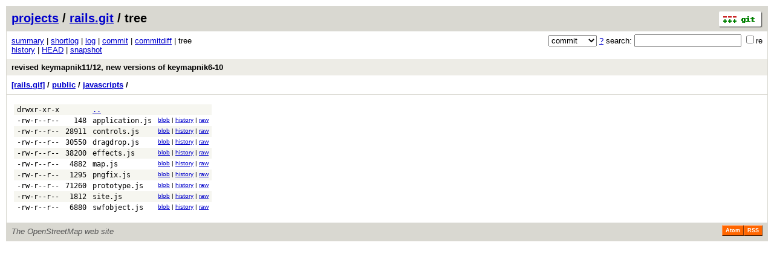

--- FILE ---
content_type: application/xhtml+xml; charset=utf-8
request_url: https://git.openstreetmap.org/rails.git/tree/3ee2d2d3b7832958c311cc8200847bff00e148df:/public/javascripts
body_size: 9757
content:
<?xml version="1.0" encoding="utf-8"?>
<!DOCTYPE html [
	<!ENTITY nbsp "&#xA0;">
	<!ENTITY sdot "&#x22C5;">
]>
<html xmlns="http://www.w3.org/1999/xhtml" xml:lang="en-US" lang="en-US">
<!-- git web interface version 2.39.5, (C) 2005-2006, Kay Sievers <kay.sievers@vrfy.org>, Christian Gierke -->
<!-- git core binaries version 2.39.5 -->
<head>
<meta name="generator" content="gitweb/2.39.5 git/2.39.5"/>
<meta name="robots" content="index, nofollow"/>
<title>git.openstreetmap.org Git - rails.git/tree - public/javascripts/</title>
<base href="https://git.openstreetmap.org" />
<link rel="stylesheet" type="text/css" href="/gitweb/static/gitweb.css"/>
<link rel="alternate" title="rails.git - history of public/javascripts/ - RSS feed" href="/rails.git/rss?f=public/javascripts" type="application/rss+xml" />
<link rel="alternate" title="rails.git - history of public/javascripts/ - RSS feed (no merges)" href="/rails.git/rss?f=public/javascripts;opt=--no-merges" type="application/rss+xml" />
<link rel="alternate" title="rails.git - history of public/javascripts/ - Atom feed" href="/rails.git/atom?f=public/javascripts" type="application/atom+xml" />
<link rel="alternate" title="rails.git - history of public/javascripts/ - Atom feed (no merges)" href="/rails.git/atom?f=public/javascripts;opt=--no-merges" type="application/atom+xml" />
<link rel="shortcut icon" href="/gitweb/static/git-favicon.png" type="image/png" />
</head>
<body>
<div class="page_header">
<a href="http://git-scm.com/" title="git homepage"><img alt="git" class="logo" height="27" src="/gitweb/static/git-logo.png" width="72" /></a><a href="/">projects</a> / <a href="/rails.git">rails.git</a> / tree
</div>
<form method="get" action="/rails.git" enctype="multipart/form-data"><div class="search">
<input name="a" type="hidden" value="search" />
<input name="h" type="hidden" value="3ee2d2d3b7832958c311cc8200847bff00e148df" />
<select name="st" >
<option selected="selected" value="commit">commit</option>
<option value="grep">grep</option>
<option value="author">author</option>
<option value="committer">committer</option>
<option value="pickaxe">pickaxe</option>
</select> <a href="/rails.git/search_help" title="search help">?</a> search:
<input type="text" name="s"  />
<span title="Extended regular expression"><label><input type="checkbox" name="sr" value="1" />re</label></span></div>
</form>
<div class="page_nav">
<a href="/rails.git">summary</a> | <a href="/rails.git/shortlog/3ee2d2d3b7832958c311cc8200847bff00e148df">shortlog</a> | <a href="/rails.git/log/3ee2d2d3b7832958c311cc8200847bff00e148df">log</a> | <a href="/rails.git/commit/3ee2d2d3b7832958c311cc8200847bff00e148df">commit</a> | <a href="/rails.git/commitdiff/3ee2d2d3b7832958c311cc8200847bff00e148df">commitdiff</a> | tree<br/>
<a href="/rails.git/history/3ee2d2d3b7832958c311cc8200847bff00e148df:/public/javascripts">history</a> | <a href="/rails.git/tree/HEAD:/public/javascripts">HEAD</a> | <a href="/rails.git/snapshot/64d55039b7158f36d7d08e53f43cba481769a757.tar.gz" title="in format: tar.gz">snapshot</a><br/>
</div>
<div class="header">
<a class="title" href="/rails.git/commit/3ee2d2d3b7832958c311cc8200847bff00e148df">revised keymapnik11/12, new versions of keymapnik6-10</a>
</div>
<div class="page_path"><a href="/rails.git/tree/3ee2d2d3b7832958c311cc8200847bff00e148df" title="tree root">[rails.git]</a> / <a href="/rails.git/tree/3ee2d2d3b7832958c311cc8200847bff00e148df:/public" title="public">public</a> / <a href="/rails.git/tree/3ee2d2d3b7832958c311cc8200847bff00e148df:/public/javascripts" title="public/javascripts">javascripts</a> / <br/></div>
<div class="page_body">
<table class="tree">
<tr class="dark">
<td class="mode">drwxr-xr-x</td>
<td class="size">&nbsp;</td>
<td class="list"><a href="/rails.git/tree/3ee2d2d3b7832958c311cc8200847bff00e148df:/public">..</a></td>
<td class="link"></td>
</tr>
<tr class="light">
<td class="mode">-rw-r--r--</td>
<td class="size">148</td>
<td class="list"><a class="list" href="/rails.git/blob/3ee2d2d3b7832958c311cc8200847bff00e148df:/public/javascripts/application.js">application.js</a></td>
<td class="link"><a href="/rails.git/blob/3ee2d2d3b7832958c311cc8200847bff00e148df:/public/javascripts/application.js">blob</a> | <a href="/rails.git/history/3ee2d2d3b7832958c311cc8200847bff00e148df:/public/javascripts/application.js">history</a> | <a href="/rails.git/blob_plain/3ee2d2d3b7832958c311cc8200847bff00e148df:/public/javascripts/application.js">raw</a></td>
</tr>
<tr class="dark">
<td class="mode">-rw-r--r--</td>
<td class="size">28911</td>
<td class="list"><a class="list" href="/rails.git/blob/3ee2d2d3b7832958c311cc8200847bff00e148df:/public/javascripts/controls.js">controls.js</a></td>
<td class="link"><a href="/rails.git/blob/3ee2d2d3b7832958c311cc8200847bff00e148df:/public/javascripts/controls.js">blob</a> | <a href="/rails.git/history/3ee2d2d3b7832958c311cc8200847bff00e148df:/public/javascripts/controls.js">history</a> | <a href="/rails.git/blob_plain/3ee2d2d3b7832958c311cc8200847bff00e148df:/public/javascripts/controls.js">raw</a></td>
</tr>
<tr class="light">
<td class="mode">-rw-r--r--</td>
<td class="size">30550</td>
<td class="list"><a class="list" href="/rails.git/blob/3ee2d2d3b7832958c311cc8200847bff00e148df:/public/javascripts/dragdrop.js">dragdrop.js</a></td>
<td class="link"><a href="/rails.git/blob/3ee2d2d3b7832958c311cc8200847bff00e148df:/public/javascripts/dragdrop.js">blob</a> | <a href="/rails.git/history/3ee2d2d3b7832958c311cc8200847bff00e148df:/public/javascripts/dragdrop.js">history</a> | <a href="/rails.git/blob_plain/3ee2d2d3b7832958c311cc8200847bff00e148df:/public/javascripts/dragdrop.js">raw</a></td>
</tr>
<tr class="dark">
<td class="mode">-rw-r--r--</td>
<td class="size">38200</td>
<td class="list"><a class="list" href="/rails.git/blob/3ee2d2d3b7832958c311cc8200847bff00e148df:/public/javascripts/effects.js">effects.js</a></td>
<td class="link"><a href="/rails.git/blob/3ee2d2d3b7832958c311cc8200847bff00e148df:/public/javascripts/effects.js">blob</a> | <a href="/rails.git/history/3ee2d2d3b7832958c311cc8200847bff00e148df:/public/javascripts/effects.js">history</a> | <a href="/rails.git/blob_plain/3ee2d2d3b7832958c311cc8200847bff00e148df:/public/javascripts/effects.js">raw</a></td>
</tr>
<tr class="light">
<td class="mode">-rw-r--r--</td>
<td class="size">4882</td>
<td class="list"><a class="list" href="/rails.git/blob/3ee2d2d3b7832958c311cc8200847bff00e148df:/public/javascripts/map.js">map.js</a></td>
<td class="link"><a href="/rails.git/blob/3ee2d2d3b7832958c311cc8200847bff00e148df:/public/javascripts/map.js">blob</a> | <a href="/rails.git/history/3ee2d2d3b7832958c311cc8200847bff00e148df:/public/javascripts/map.js">history</a> | <a href="/rails.git/blob_plain/3ee2d2d3b7832958c311cc8200847bff00e148df:/public/javascripts/map.js">raw</a></td>
</tr>
<tr class="dark">
<td class="mode">-rw-r--r--</td>
<td class="size">1295</td>
<td class="list"><a class="list" href="/rails.git/blob/3ee2d2d3b7832958c311cc8200847bff00e148df:/public/javascripts/pngfix.js">pngfix.js</a></td>
<td class="link"><a href="/rails.git/blob/3ee2d2d3b7832958c311cc8200847bff00e148df:/public/javascripts/pngfix.js">blob</a> | <a href="/rails.git/history/3ee2d2d3b7832958c311cc8200847bff00e148df:/public/javascripts/pngfix.js">history</a> | <a href="/rails.git/blob_plain/3ee2d2d3b7832958c311cc8200847bff00e148df:/public/javascripts/pngfix.js">raw</a></td>
</tr>
<tr class="light">
<td class="mode">-rw-r--r--</td>
<td class="size">71260</td>
<td class="list"><a class="list" href="/rails.git/blob/3ee2d2d3b7832958c311cc8200847bff00e148df:/public/javascripts/prototype.js">prototype.js</a></td>
<td class="link"><a href="/rails.git/blob/3ee2d2d3b7832958c311cc8200847bff00e148df:/public/javascripts/prototype.js">blob</a> | <a href="/rails.git/history/3ee2d2d3b7832958c311cc8200847bff00e148df:/public/javascripts/prototype.js">history</a> | <a href="/rails.git/blob_plain/3ee2d2d3b7832958c311cc8200847bff00e148df:/public/javascripts/prototype.js">raw</a></td>
</tr>
<tr class="dark">
<td class="mode">-rw-r--r--</td>
<td class="size">1812</td>
<td class="list"><a class="list" href="/rails.git/blob/3ee2d2d3b7832958c311cc8200847bff00e148df:/public/javascripts/site.js">site.js</a></td>
<td class="link"><a href="/rails.git/blob/3ee2d2d3b7832958c311cc8200847bff00e148df:/public/javascripts/site.js">blob</a> | <a href="/rails.git/history/3ee2d2d3b7832958c311cc8200847bff00e148df:/public/javascripts/site.js">history</a> | <a href="/rails.git/blob_plain/3ee2d2d3b7832958c311cc8200847bff00e148df:/public/javascripts/site.js">raw</a></td>
</tr>
<tr class="light">
<td class="mode">-rw-r--r--</td>
<td class="size">6880</td>
<td class="list"><a class="list" href="/rails.git/blob/3ee2d2d3b7832958c311cc8200847bff00e148df:/public/javascripts/swfobject.js">swfobject.js</a></td>
<td class="link"><a href="/rails.git/blob/3ee2d2d3b7832958c311cc8200847bff00e148df:/public/javascripts/swfobject.js">blob</a> | <a href="/rails.git/history/3ee2d2d3b7832958c311cc8200847bff00e148df:/public/javascripts/swfobject.js">history</a> | <a href="/rails.git/blob_plain/3ee2d2d3b7832958c311cc8200847bff00e148df:/public/javascripts/swfobject.js">raw</a></td>
</tr>
</table>
</div><div class="page_footer">
<div class="page_footer_text">The OpenStreetMap web site</div>
<a class="rss_logo" href="/rails.git/rss?f=public/javascripts" title="history of public/javascripts/ RSS feed">RSS</a>
<a class="rss_logo" href="/rails.git/atom?f=public/javascripts" title="history of public/javascripts/ Atom feed">Atom</a>
</div>
<script type="text/javascript" src="/gitweb/static/gitweb.js"></script>
<script type="text/javascript">
window.onload = function () {
	var tz_cookie = { name: 'gitweb_tz', expires: 14, path: '/' };
	onloadTZSetup('local', tz_cookie, 'datetime');
};
</script>
</body>
</html>